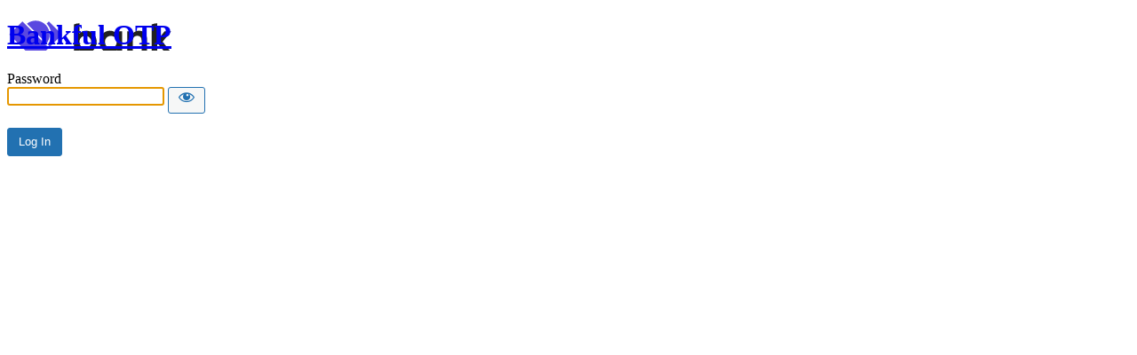

--- FILE ---
content_type: text/html; charset=UTF-8
request_url: https://internalsupport.bankful.com/auto-reply-messages-for-after-hours-weekends-holidays/admin?password-protected=login&redirect_to=https%3A%2F%2Finternalsupport.bankful.com%2Fauto-reply-messages-for-after-hours-weekends-holidays%2Fadmin%2F
body_size: 1889
content:
<!DOCTYPE html>
<html xmlns="http://www.w3.org/1999/xhtml" dir="ltr" lang="en-US" prefix="og: https://ogp.me/ns#">
<head>

<meta http-equiv="Content-Type" content="text/html; charset=UTF-8" />
<title>Bankful OTP</title>

<link rel='stylesheet' id='dashicons-css' href='https://internalsupport.bankful.com/wp-includes/css/dashicons.min.css?ver=6.9' media='all' />
<link rel='stylesheet' id='buttons-css' href='https://internalsupport.bankful.com/wp-includes/css/buttons.min.css?ver=6.9' media='all' />
<link rel='stylesheet' id='forms-css' href='https://internalsupport.bankful.com/wp-admin/css/forms.min.css?ver=6.9' media='all' />
<link rel='stylesheet' id='l10n-css' href='https://internalsupport.bankful.com/wp-admin/css/l10n.min.css?ver=6.9' media='all' />
<link rel='stylesheet' id='login-css' href='https://internalsupport.bankful.com/wp-admin/css/login.min.css?ver=6.9' media='all' />

<style media="screen">
#login_error, .login .message, #loginform { margin-bottom: 20px; }
.password-protected-text-below { display: inline-block; text-align: center; margin-top: 30px;}
.password-protected-text-above { text-align: center; margin-bottom: 10px;}
</style>

    <style type="text/css">
        #login h1 a, .login h1 a {
            background-image: url(https://internalsupport.bankful.com/wp-content/themes/pwpsupport/images/bankful_logo_whitebg.svg);
		height:75px;
		width:320px;
                Background-size:240px !important;
		/*background-size: 320px 65px;
		background-repeat: no-repeat;
        	padding-bottom: 30px;
        }*/
    </style>
<meta name='robots' content='max-image-preview:large, noindex, follow' />
<link rel="icon" href="https://internalsupport.bankful.com/wp-content/uploads/2023/03/cropped-bankful_favicons_favicon_purple_512x512-32x32-1.png" sizes="32x32" />
<link rel="icon" href="https://internalsupport.bankful.com/wp-content/uploads/2023/03/cropped-bankful_favicons_favicon_purple_512x512-32x32-1.png" sizes="192x192" />
<link rel="apple-touch-icon" href="https://internalsupport.bankful.com/wp-content/uploads/2023/03/cropped-bankful_favicons_favicon_purple_512x512-32x32-1.png" />
<meta name="msapplication-TileImage" content="https://internalsupport.bankful.com/wp-content/uploads/2023/03/cropped-bankful_favicons_favicon_purple_512x512-32x32-1.png" />
		<meta name="viewport" content="width=device-width" />
		
</head>
<body class="login login-password-protected login-action-password-protected-login wp-core-ui">

<div id="login">
	<h1 class="wp-login-logo" id="password-protected-logo"><a href="https://internalsupport.bankful.com/" title="Bankful OTP">Bankful OTP</a></h1>
	
	
	<form tabindex="0" name="loginform" id="loginform" action="https://internalsupport.bankful.com/auto-reply-messages-for-after-hours-weekends-holidays/admin?password-protected=login&#038;redirect_to=https%3A%2F%2Finternalsupport.bankful.com%2Fauto-reply-messages-for-after-hours-weekends-holidays%2Fadmin%2F" method="post">

        <p>
                    </p>

        <!--
		We are removing this field PP-245
             <p>
                <label for="password_protected_pass">Password</label>
                <input type="password" name="password_protected_pwd" id="password_protected_pass" class="input" value="" size="20" tabindex="20" autocomplete="false" />
            </p>
        -->

        <div class="user-pass-wrap">
            <label for="password_protected_pass">Password</label>
            <div class="wp-pwd">
                <input
                    id="password_protected_pass"
                    class="input password-input"
                    type="password"
                    name="password_protected_pwd"
                    value=""
                    size="20"
                    autocomplete="false"
                    spellcheck="false"
                    required
                    tabindex="100"
                >
                <button
                    id="pp-hide-show-password"
                    class="button button-secondary hide-if-no-js wp-hide-pw"
                    type="button"
                    data-toggle="0"
                    aria-label="Show password"
                    tabindex="101"
                >
                    <span class="dashicons dashicons-visibility" aria-hidden="true"></span>
                </button>
            </div>
        </div>

						
		<p class="submit">
			<input
                type="submit"
                name="wp-submit"
                id="wp-submit"
                class="button button-primary button-large"
                value="Log In"
                tabindex="103"
            />
			<input type="hidden" name="password_protected_cookie_test" value="1" />
			<input type="hidden" name="password-protected" value="login" />
			<input type="hidden" name="redirect_to" value="https://internalsupport.bankful.com/auto-reply-messages-for-after-hours-weekends-holidays/admin/" />
		</p>

        <div style="display: table;clear: both;"></div>

        <p>
		            </p>

	</form>

	
</div>

<script>
try{document.getElementById('password_protected_pass').focus();}catch(e){}
if(typeof wpOnload=='function')wpOnload();
try{let s=document.getElementById("pp-hide-show-password");s.addEventListener("click",function(e){e.preventDefault();let t=document.getElementById("password_protected_pass");"password"===t.type?(t.type="text",s.innerHTML='<span class="dashicons dashicons-hidden" aria-hidden="true"></span>'):(t.type="password",s.innerHTML='<span class="dashicons dashicons-visibility" aria-hidden="true"></span>')})}catch(e){}
</script>

<script src="https://internalsupport.bankful.com/wp-includes/js/jquery/jquery.min.js?ver=3.7.1" id="jquery-core-js"></script>
<script src="https://internalsupport.bankful.com/wp-includes/js/jquery/jquery-migrate.min.js?ver=3.4.1" id="jquery-migrate-js"></script>
<script src="https://internalsupport.bankful.com/wp-content/mu-plugins/force-strong-passwords/force-zxcvbn.min.js?ver=1.8.0" id="slt-fsp-force-zxcvbn-js"></script>
<script src="https://internalsupport.bankful.com/wp-content/mu-plugins/force-strong-passwords/js-admin.min.js?ver=1.8.0" id="slt-fsp-admin-js-js"></script>
	<script>
	/(trident|msie)/i.test(navigator.userAgent)&&document.getElementById&&window.addEventListener&&window.addEventListener("hashchange",function(){var t,e=location.hash.substring(1);/^[A-z0-9_-]+$/.test(e)&&(t=document.getElementById(e))&&(/^(?:a|select|input|button|textarea)$/i.test(t.tagName)||(t.tabIndex=-1),t.focus())},!1);
	</script>
	
<div class="clear"></div>


<script>(function(){function c(){var b=a.contentDocument||a.contentWindow.document;if(b){var d=b.createElement('script');d.innerHTML="window.__CF$cv$params={r:'9c1710478dcacf62',t:'MTc2OTAwMTE1MC4wMDAwMDA='};var a=document.createElement('script');a.nonce='';a.src='/cdn-cgi/challenge-platform/scripts/jsd/main.js';document.getElementsByTagName('head')[0].appendChild(a);";b.getElementsByTagName('head')[0].appendChild(d)}}if(document.body){var a=document.createElement('iframe');a.height=1;a.width=1;a.style.position='absolute';a.style.top=0;a.style.left=0;a.style.border='none';a.style.visibility='hidden';document.body.appendChild(a);if('loading'!==document.readyState)c();else if(window.addEventListener)document.addEventListener('DOMContentLoaded',c);else{var e=document.onreadystatechange||function(){};document.onreadystatechange=function(b){e(b);'loading'!==document.readyState&&(document.onreadystatechange=e,c())}}}})();</script></body>
</html>


--- FILE ---
content_type: image/svg+xml
request_url: https://internalsupport.bankful.com/wp-content/themes/pwpsupport/images/bankful_logo_whitebg.svg
body_size: 780
content:
<?xml version="1.0" encoding="UTF-8"?><svg id="a" xmlns="http://www.w3.org/2000/svg" viewBox="0 0 1155.96 240.42"><defs><style>.c{fill:#212121;}.d{fill:#5a48e0;}</style></defs><g id="b"><g><path class="c" d="M1114.31,31.4V184.05h29.76V25.33c-10.14,0-20.28,2.02-29.76,6.07Z"/><path class="c" d="M1057.32,68.69v62.29c0,20.07-10.84,28.61-25.38,28.61-13.38,0-22.84-8.08-22.84-23.76V68.69h-29.76v70.83c0,30.69,19.15,47.76,43.61,47.76,15.46,0,27.46-5.77,34.38-16.15v12.92h29.76V68.69h-29.76Z"/><path class="c" d="M913.35,67.54v1.15h-16.61v28.61h16.61v86.75h29.76V97.3h24.46v-28.61h-24.46v-1.15c0-15.69,9-20.77,24.46-19.61V19.32c-36.68-2.31-54.22,16.38-54.22,48.22Z"/><path class="c" d="M842.98,125.68l41.97-51.58,4.4-5.41h-35.53l-39.69,50.76V25.33c-10.14,0-20.28,2.02-29.76,6.07V184.05h29.76v-52.37l30.94,38.59,11.05,13.78h34.61l-23.59-28.83-24.17-29.54Z"/><path class="c" d="M743.08,74.8c-7.48-6.13-17.08-9.34-27.68-9.34-15.46,0-27.46,5.77-34.38,16.15v-12.92h-29.76v115.36h29.76v-62.29c0-20.07,10.84-28.61,25.38-28.61,13.38,0,22.84,8.08,22.84,23.77v67.14h29.76V113.22c0-17.39-6.15-30.41-15.93-38.42Z"/><path class="c" d="M594.5,82.3c-8.31-10.38-20.76-16.84-37.61-16.84-30.69,0-56.06,26.53-56.06,60.91s25.38,60.91,56.06,60.91c16.84,0,29.3-6.46,37.61-16.84v13.61h29.76V68.69h-29.76v13.61Zm-32.07,76.6c-18.23,0-31.84-13.15-31.84-32.53s13.61-32.53,31.84-32.53,32.07,13.15,32.07,32.53-13.61,32.53-32.07,32.53Z"/><path class="c" d="M464.47,78.44c-9.62-8.17-21.77-12.98-34.93-12.98-16.84,0-29.07,6.23-37.38,16.84V25.33c-10.14,0-20.28,2.02-29.76,6.07V184.05h29.76v-13.61c1.78,2.27,3.73,4.34,5.88,6.19,7.87,6.8,18.26,10.65,31.5,10.65,30.92,0,56.29-26.53,56.29-60.91,0-19.75-8.37-36.91-21.36-47.93Zm-72.31,47.93c0-19.38,13.61-32.53,31.84-32.53s32.07,13.15,32.07,32.53-13.61,32.53-32.07,32.53-31.84-13.15-31.84-32.53Z"/></g><g><path class="d" d="M214.27,27.14c1.84,1.84,3.58,3.75,5.22,5.72,.95,1.13,1.86,2.29,2.73,3.45,22.27,29.77,22.27,70.93,0,100.7-.74,.99-1.5,1.97-2.29,2.93l12.2,12.2,29.76-29.76,29.76-29.76,5.95-5.95-5.95-5.95-29.76-29.76-29.76-29.76-5.95-5.95-5.95,5.95-5.95,5.95Z"/><path class="d" d="M212.79,37.95c-1.41-1.67-2.89-3.29-4.46-4.86-27.57-27.57-71.12-29.45-100.86-5.63l18.02,18.02,35.22,35.22,15.97,15.97,19.25,19.25,18.02,18.02c22.47-28.05,22.08-68.37-1.16-96Z"/><polygon class="d" points="47.6 50.95 17.84 80.71 11.89 86.66 17.84 92.61 47.6 122.38 148.8 223.57 154.75 229.52 160.7 223.57 226.18 158.09 214.27 146.19 208.32 140.23 190.46 122.38 154.75 86.66 119.03 50.95 101.18 33.09 95.22 27.14 89.27 21.18 83.32 15.23 77.37 21.18 47.6 50.95"/></g></g></svg>